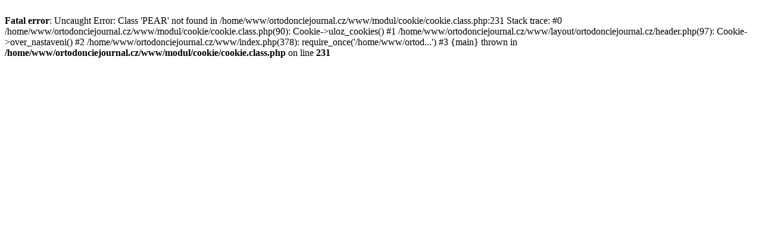

--- FILE ---
content_type: text/html; charset=UTF-8
request_url: https://www.ortodonciejournal.cz/informovany-souhlas/souhlas-ucastniku-studie/
body_size: 294
content:

<br />
<b>Fatal error</b>:  Uncaught Error: Class 'PEAR' not found in /home/www/ortodonciejournal.cz/www/modul/cookie/cookie.class.php:231
Stack trace:
#0 /home/www/ortodonciejournal.cz/www/modul/cookie/cookie.class.php(90): Cookie-&gt;uloz_cookies()
#1 /home/www/ortodonciejournal.cz/www/layout/ortodonciejournal.cz/header.php(97): Cookie-&gt;over_nastaveni()
#2 /home/www/ortodonciejournal.cz/www/index.php(378): require_once('/home/www/ortod...')
#3 {main}
  thrown in <b>/home/www/ortodonciejournal.cz/www/modul/cookie/cookie.class.php</b> on line <b>231</b><br />
